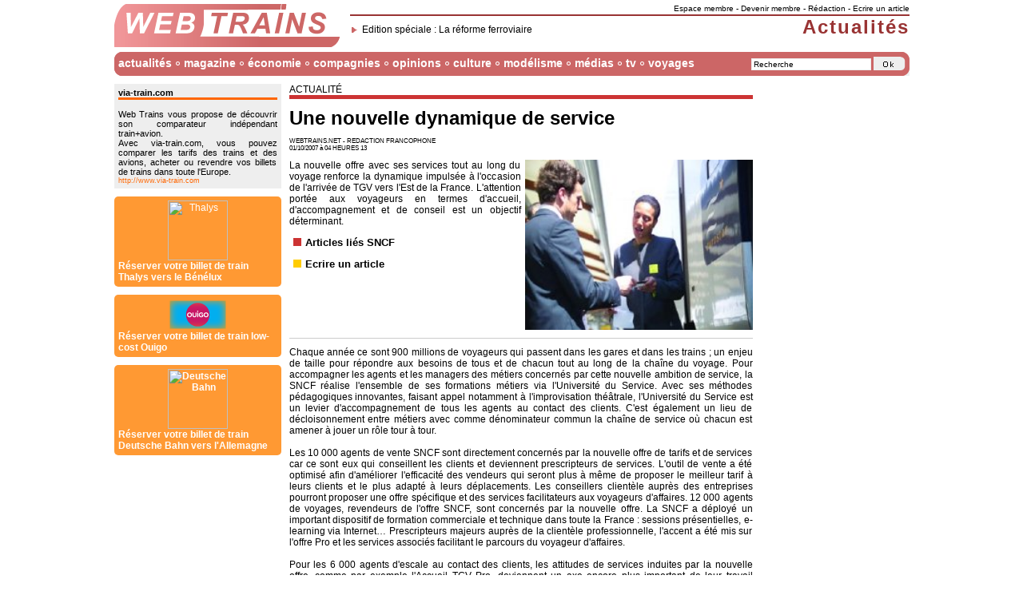

--- FILE ---
content_type: text/html; charset=ISO-8859-1
request_url: http://www.webtrains.net/actualites.php?article=1000001376
body_size: 8331
content:
<html><head>
<title>Web Trains : Une nouvelle dynamique de service</title>
<META NAME="Description" CONTENT="La nouvelle offre avec ses services tout au long du voyage renforce la dynamique impulsée à l'occasion de l'arrivée de TGV vers l'Est de la France. L'attention portée aux voyageurs en termes d'accueil, d'accompagnement et de conseil est un objectif déterminant.">
<META NAME="Keywords" CONTENT="train train rail rails webtrain webtrains web information ferroviaire
francophone Une nouvelle dynamique de service sncf">
<meta http-equiv="Content-Type" content="text/html; charset=iso-8859-1">
<link rel="icon" type="image/gif" href="/tech/content_img/ico.gif" />
<link rel="alternate" type="application/rss+xml" title="RSS - La une" href="/rss.php" />
<link rel="alternate" type="application/xml" title="RSS - Acteurs du rail" href="/rss_acteurs.php" />
<link rel="alternate" type="application/xml" title="RSS - Brèves" href="/rss_breves.php" />
<link rel="alternate" type="application/xml" title="RSS - Economie" href="/rss_economie.php" />
<link rel="alternate" type="application/xml" title="RSS - Europe" href="/rss_europe.php" />
<style type="text/css">
<!--
/*Menu CSS*/
ul#menu li ul{display:none}
ul#menu li:hover>ul{display:block;}
ul#menu{margin:0px;padding:0px;list-style:none;width:100%;float:left;}
ul#menu li{float:left;display:block;padding:0px 10px 0px 5px;background-image:url(tech/content_v14/point.gif);background-position:center right;background-repeat:no-repeat;}
ul#menu li a{display:block;font-family:Arial,Helvetica,sans-serif;text-decoration:none;color:#FFFFFF;font-size:14px;font-weight:bolder}
ul#menu ul{background:#CC6666;list-style:none;margin:0px;padding:7px 0px 0px 0px;position:absolute;width:200px;z-index:1;filter:Alpha(opacity=95);-moz-opacity:0.95;opacity:0.95}
ul#menu ul li{display:block;width:200px;margin:0px 0px 5px 0px;padding:0px;background-image:none}
ul#menu ul li a{margin:0px;padding:0px 5px 0px 5px;cursor:hand;font-size:12px;font-weight:normal}
ul#menu ul li a:hover{background-color:#FF9999}
/*Corps de la page*/
h1{font-size:16px;font-weight:bold;font-family:Arial,Helvetica,sans-serif;margin:0px 0px 10px 0px;padding:0px}
h1.m a{float:right;font-size:12px;font-style:italic;letter-spacing:0px}
h1 img{vertical-align:middle}
h1.m{font-size:18px;font-weight:bold;font-family:Arial,Helvetica,sans-serif;letter-spacing:1px;padding:0px;margin:5px 5px 10px 5px;padding:2px 2px 2px 10px;background-image:url(tech/content_img/m_h1.gif);background-repeat:no-repeat}
h1.t{font-size:18px;font-weight:bold;font-family:Arial,Helvetica,sans-serif;letter-spacing:1px;padding:0px;margin:5px 5px 10px 5px;padding:2px 2px 2px 10px;background-image:url(tech/content_img/t_h1.gif);background-repeat:no-repeat}
h1.t a{float:right;font-size:12px;font-style:italic;letter-spacing:0px}
h2{font-size:14px;font-weight:bold}
h2 img{float:right;margin:-4px 1px 1px 1px;height:48px}
h2 img.img{float:left;margin-top:-10px;width:32px;height:32px}
h2 a{text-transform:none}
h2 b{font-size:11px;font-weight:normal}
h2.t{margin:0px 0px 10px 0px;padding:5px 0px 0px 5px;background-image:url(tech/content_img/t_h2.gif);background-repeat:no-repeat;text-transform:uppercase;font-size:10px;height:50px}
h3{font-size:13px;}
p{margin:0px 0px 10px 0px;padding:0px;text-align:justify}
p img.img{float:left;margin-top:-5px;width:32px;height:32px}
a:link{color: #000000;text-decoration:none}
a:visited{color: #000000;text-decoration:none;}
a:active{color:#990000;text-decoration:underline}
a:hover{color:#990000;text-decoration:underline}
a[hreflang]:after {background-image:url(tech/content_img/ico_a.gif);background-repeat:no-repeat;content: " ";letter-spacing:10px}
p#footer a{color:#FFFFFF}
img{border:none;margin:0px;padding:0px}
body{margin:5px;padding:0px;font-family:Verdana,Arial,Helvetica,sans-serif;font-size:12px;font-style:normal;font-weight:normal;color:#000000;text-align:left}
table{font-family:Verdana,Arial,Helvetica,sans-serif;font-size:12px;font-style:normal;font-weight:normal;color:#000000;text-align:left}
/*Content*/
.c_r{color:#000000 !important;font-size:14px;font-weight:bolder;margin:10px 0px 0px 0px;padding:5px;background-color:#EEEEEE !important}
.c_r a{color:#000000 !important;font-size:11px;font-weight:lighter;background-color:#EEEEEE !important}
.c_r_b{border-top:solid 3px;margin:0px;padding:5px;background-color:#EEEEEE !important }
#hidden_img{visibility:hidden; display:none; position:absolute; left:0px; top:0px; width:100%; height:100%}
.dashed{border:1px dashed #FF9999;margin:5px}
/*Couleurs*/
p.titre{margin:10px 0px 10px 0px;text-align:left;text-transform:uppercase;border-bottom:5px solid}
p.list{font-family:Verdana,Arial,Helvetica,sans-serif;font-size:13px;font-weight:bold;text-align:left}
p.list.bl1:before{content:url(tech/content_v14/list-bl1.gif)}
p.list.bl2:before{content:url(tech/content_v14/list-bl2.gif)}
p.list.ja1:before{content:url(tech/content_v14/list-ja1.gif)}
p.list.or1:before{content:url(tech/content_v14/list-or1.gif)}
p.list.ro0:before{content:url(tech/content_v14/list-ro0.gif)}
p.list.ro1:before{content:url(tech/content_v14/list-ro1.gif)}
p.list.ro2:before{content:url(tech/content_v14/list-ro2.gif)}
p.titre.bl1{border-color:#6699FF}
p.titre.bl2{border-color:#99CCFF}
p.titre.ja1{border-color:#FFCC00}
p.titre.or1{border-color:#ff9900}
p.titre.ro0{border-color:#FFCCCC}
p.titre.ro1{border-color:#CC3333}
p.titre.ro2{border-color:#993333}
/*Footer*/
.c_f{font-size:10px;background:#FFFFFF;float:left;height:120px}
td#bottom{background-image:url(tech/content_v14/menu_bottom.gif);height:30px;vertical-align:middle;font-size:10px;color:#FFFFFF}
td#bottom a{color:#FFFFFF}
-->
</style>
<script type="text/javascript">
<!--
function hover(obj){
if(document.all){
UL = obj.getElementsByTagName('ul');
if(UL.length > 0){
sousMenu = UL[0].style;
if(sousMenu.display == 'none' || sousMenu.display == ''){
sousMenu.display = 'block';
}else{
sousMenu.display = 'none';}}}}
function setHover(){
LI = document.getElementById('menu').getElementsByTagName('li');
nLI = LI.length;
for(i=0; i < nLI; i++){
LI[i].onmouseover = function(){
hover(this);}
LI[i].onmouseout = function(){
hover(this);
}}}
window.onload=montre;
function montre(id) {
var d=document.getElementById(id);
if(d){d.style.display='block';d.style.visibility='visible';}}
function hide(id) {
var d=document.getElementById(id);
if(d){d.style.display='none';d.style.visibility='hidden';}}
function popup(a,z,e) {
window.open(a,z,e);}
function url() {
var i, args=url.arguments; document.returnValue = false;
for (i=0; i<(args.length-1); i+=2) eval(args[i]+".location='"+args[i+1]+"'");}
function alert() {
setTimeout("document.getElementById('alert_FyH').style.display='none';document.getElementById('alert_FyH').style.visibility='hidden'",20000);
setTimeout("document.getElementById('alert_keR').style.display='none';document.getElementById('alert_keR').style.visibility='hidden'",20000);}
//-->
</script>
<script type="text/javascript">
var _gaq = _gaq || [];
_gaq.push(['_setAccount', 'UA-77042-1']);
_gaq.push(['_setDomainName', 'none']);
_gaq.push(['_setAllowLinker', true]);
_gaq.push(['_trackPageview']);
(function() {
var ga = document.createElement('script'); ga.type = 'text/javascript'; ga.async = true;
ga.src = ('https:' == document.location.protocol ? 'https://ssl' : 'http://www') + '.google-analytics.com/ga.js';
var s = document.getElementsByTagName('script')[0]; s.parentNode.insertBefore(ga, s);
})();
</script></head><body onLoad="setHover();"><table width="995" border="0" align="center" cellpadding="0" cellspacing="0">
<tr>
<td colspan="3">
	<a href="http://www.webtrains.net">
        <img src="tech/content_v14/logo.gif" alt="Web Trains" width="285" height="60" longdesc="http://www.webtrains.net" align="left" />
        </a>
        <div style="border-bottom:#993333 2px solid;float:right;font-size:10px;padding:0px 0px 2px 0px;text-align:right;width:700px"><a href="perso_mon_actualite.php">Espace membre</a> - <a href="perso_inscription1.php">Devenir membre</a> -  <a href="http://redaction.webtrains.net" target="_blank">Rédaction</a> -  <a href="http://redaction.webtrains.net/equipe_contribuer.php" target="_blank">Ecrire un article</a>
        </div>
        <div style="color:#993333;font-size:24px;font-weight:bolder;letter-spacing:2px;padding:2px 0px 0px 0px;text-align:right">
        	<div style="background-image:url(tech/content_v14/corne.gif);background-position:left;background-repeat:no-repeat;color:#000000;float:left;font-size:12px;font-weight:normal;letter-spacing:0px;padding:10px 0px 0px 25px"><a href="editions_1000000105_reforme_ferroviaire_sncf.php">Edition spéciale : La réforme ferroviaire</a></div>
        Actualités        </div>
</td>
</tr>
<tr>
<td colspan="3" style="background-image:url(tech/content_v14/menu.gif);height:30px;vertical-align:middle">
    <div style="float:right;font-size:10px">
        <input id="cle" onclick="document.getElementById('cle').value=''" type="text" style="border:#EEEEEE 1px solid;background:#FFFFFF;font-size:10px;width:150px" value="Recherche" />
        <img src="tech/content_v14/form.gif" alt="LocoTrain" longdesc="http://fr.locotrain.com" onclick="url('parent','http://fr.locotrain.com/web/index.php?q='+document.getElementById('cle').value);return document.returnValue" style="cursor:pointer" align="absbottom" />
    </div>
    <div style="float:left">
        <ul id="menu">
            <li>
            <a href="actualites_la_une.php">actualités</a>
                <ul>
                    <li><a href="actualites_la_une.php">actalités à la une</a></li>
                    <li><a href="actualites_breves.php">brèves</a></li>
                    <li><a href="actualites_depeches.php">dépêches</a></li>
                    <li><a href="actualites_evenements.php">événements</a></li>
                    <li><a href="actualites_monde.php">monde</a></li>
                    <li><a href="actualites_europe.php">europe</a></li>
                    <li><a href="actualites_redactions.php">actualités des rédactions</a></li>
                    <li><a href="actualites_archives.php">artchives</a></li>
                </ul>
            </li>
            <li>
            <a href="lemag_articles_populaires.php">magazine</a>
                <ul>
                    <li><a href="editions.php">éditions spéciales</a></li>
                    <li><a href="lemag_articles_populaires.php">classement internet</a></li>
                    <li><a href="lemag_off.php">les offs</a></li>
                    <li><a href="lemag_dessins.php">dessins</a></li>
                    <li><a href="lemag_derniers_numeros.php">dossiers</a></li>
                    <li><a href="lemag_en_images.php">en images</a></li>
                    <li><a href="lemag_phrases.php">phrases</a></li>
                </ul>
            </li>
            <li>
            <a href="economie_la_une.php">économie</a>
                <ul>
                    <li><a href="economie_la_une.php">la une économique</a></li>
                    <li><a href="economie_chiffres.php">chiffres</a></li>
                    <li><a href="economie_constructeurs.php">constructeurs</a></li>
                    <li><a href="economie_syndicats.php">syndicats</a></li>
                </ul>
            </li>
            <li>
            <a href="rail_compagnies_ferroviaires.php">compagnies</a>
                <ul>
                    <li><a href="rail_compagnies_ferroviaires.php">liste des compagnies ferroviaires</a></li>
                    <li><a href="rail_recherche.php">chercher une sociétés</a></li>
                    <li><a href="rail_actualites.php">actualité des sociétés</a></li>
                    <li><a href="rail_blog.php">blogs d'entreprises</a></li>
                    <li><a href="rail_contact.php">contacter une société</a></li>
                    <li><a href="rail_communiques.php">communiqués de presse</a></li>
                    <li><a href="rail_horaire.php">horaires</a></li>
                    <li><a href="rail_wifi.php">hotspots wi-fi</a></li>
                    <li><a href="rail_emploi.php">offres d'emploi</a></li>
                    <li><a href="rail_achat.php">réservation en ligne</a></li>
                    <li><a href="rail_trafic.php">trafic ferroviaire</a></li>
                    <li><a href="rail_index.php">index des sociétés</a></li>
                </ul>
            </li>
            <li>
            <a href="opinions_forum_listemessages.php">opinions</a>
                <ul>
                    <li><a href="opinions_blog.php">blog</a></li>
                    <li><a href="opinions_forum_listemessages.php">forum</a></li>
                    <li><a href="opinions_sondages.php">sondages</a></li>
                    <li><a href="opinions_courrier.php">courrier des lecteurs</a></li>
                </ul>
            </li>
            <li>
            <a href="culture_cinema.php">culture</a>
                <ul>
                    <li><a href="culture_cinema.php">cinéma</a></li>
                    <li><a href="culture_jeux.php">jeux en ligne</a></li>
                </ul>
            </li>
            <li>
            <a href="modelisme_maquettes.php">modélisme</a>
                <ul>
                    <li><a href="modelisme_maquettes.php">maquettes</a></li>
                </ul>
            </li>
            <li>
            <a href="multimedia.php">médias</a>
                <ul>
                    <li><a href="multimedia_cite_du_train.php">cité du train</a></li>
                    <li><a href="multimedia_locomania.php">loco mania</a></li>
                    <li><a href="multimedia_raily.php">raily</a></li>
                    <li><a href="multimedia_train_simulator.php">train simulator</a></li>
                    <li><a href="multimedia_trainz.php">trainz</a></li>
                </ul>
            </li>
            <li>
            <a href="tv_reportages_videos.php">tv</a>
                <ul>
                    <li><a href="tv_podcast.php">podcast</a></li>
                    <li><a href="tv_reportages_videos.php">reportages vidéos</a></li>
                </ul>
            </li>
            <li style="background-image:none">
            <a href="http://www.via-train.com" target="_blank">voyages</a>
                <ul>
                    <li><a href="http://www.via-train.com" target="_blank">comparatif train+avion</a></li>
                    <li><a href="http://www.via-train.com/train-occasions.html" target="_blank">billets d'occasion</a></li>
                    <li><a href="http://partners.webmasterplan.com/click.asp?ref=508028&site=2894&type=text&tnb=38" target="_blank">réserver un billet avec Deutsche Bahn</a></li>
                    <li><a href="http://clk.tradedoubler.com/click?p=41881&a=1030346&g=16466920" target="_blank">réserver un billet avec Thalys</a></li>
                </ul>
            </li>
        </ul>
	</div>
</td>
</tr>
<td width="160" valign="top" style="padding:0px 0px 10px 0px">
<script language="javascript">
<!-- 
function chkad(){try{var n=document.getElementsByTagName('iframe');var f=false;for(j=0;j<n.length;j++) {var tn=n[j].name;if(tn=='google_ads_frame'){return false;}}return true;}catch(e){return false;}}function nag(){if(chkad()){
document.getElementById("chkad").innerHTML="<div onclick=\"url('parent','http://www.via-train.com/');return document.returnValue\" style=\"background-color:#EEEEEE;cursor:pointer;font-size:11px;padding:5px;text-align:justify\"><b>via-train.com</b><div style=\"border-bottom:#FF6600 solid 3px\"></div><br />Web Trains vous propose de découvrir son comparateur indépendant train+avion.<br />Avec via-train.com, vous pouvez comparer les tarifs des trains et des avions, acheter ou revendre vos billets de trains dans toute l'Europe.<br /><small style=\"color:#FF6600\">http://www.via-train.com</small></div><div onclick=\"url('parent','http://www.via-train.com/url,thalys.html');return document.returnValue\" style=\"background:#FF9933;border-radius:5px;color:#FFFFFF;cursor:pointer;margin-top:10px;padding:5px\"><center><img src=\"http://www.via-train.com/pub/affiliates/thalys.gif\" alt=\"Thalys\" width=\"75px\"></center><b>Réserver votre billet de train Thalys vers le Bénélux</a></div><div onclick=\"url('parent','http://www.via-train.com/url,ouigo.html');return document.returnValue\" style=\"background:#FF9933;border-radius:5px;color:#FFFFFF;cursor:pointer;margin-top:10px;padding:5px\"><center><img src=\"http://www.via-train.com/pub/affiliates/ouigo.gif\" alt=\"Ouigo\" width=\"75px\"></center><b>Réserver votre billet de train low-cost Ouigo</a></div><div onclick=\"url('parent','http://www.via-train.com/url,db.html');return document.returnValue\" style=\"background:#FF9933;border-radius:5px;color:#FFFFFF;cursor:pointer;margin-top:10px;padding:5px\"><center><img src=\"http://www.via-train.com/pub/affiliates/db.gif\" alt=\"Deutsche Bahn\" width=\"75px\"></center><b>Réserver votre billet de train Deutsche Bahn vers l'Allemagne</a></div>";
}}if(!document.all){setTimeout("nag()",1000);}
-->
</script>
<div id="chkad" style="margin-top:10px"></div>
<p style="margin-top:10px"><script type="text/javascript"><!--
google_ad_client = "pub-6305794851875940";
google_alternate_ad_url = "http://tech.webtrains.net/content_pub/fr_160x600_tradedoubler.php";
google_ad_width = 160;
google_ad_height = 600;
google_ad_format = "160x600_as";
google_ad_type = "text";
google_ad_channel ="";
google_color_border = ["B4D0DC","A8DDA0","DDB7BA","FDEFD2"];
google_color_bg = ["ECF8FF","EBFFED","FFF5F6","FDEFD2"];
google_color_link = "0000CC";
google_color_url = "008000";
google_color_text = ["6F6F6F","6F6F6F","6F6F6F","000000"];
//--></script><script type="text/javascript" src="http://pagead2.googlesyndication.com/pagead/show_ads.js"></script></p><p><div style="color:#FFCCCC;background:#CC0000" class="c_r">
RSS<br />
<a href="services_rss.php" style="color:#FFCCCC">informations</a>
</div>
	<div style="background:#FFCCCC;border-color:#CC0000" class="c_r_b">
	<a href="rss.php"><img src="tech/content_img/ico_rss.gif" alt="RSS" align="absmiddle" />Flux &quot;A la Une&quot; </a><br />
	<a href="rss_breves.php"><img src="tech/content_img/ico_rss.gif" alt="RSS" align="absmiddle" />Flux &quot;Br&egrave;ves&quot; </a><br />
	<a href="rss_europe.php"><img src="tech/content_img/ico_rss.gif" alt="RSS" align="absmiddle" />Flux &quot;Europe&quot; </a><br />
	<a href="rss_economie.php"><img src="tech/content_img/ico_rss.gif" alt="RSS" align="absmiddle" />Flux &quot;Economie&quot; </a><br />
	<a href="rss_syndicats.php"><img src="tech/content_img/ico_rss.gif" alt="RSS" align="absmiddle" />Flux &quot;Acteurs du rail&quot; </a><br />
	<a href="services_rss.php"><img src="tech/content_img/ico_rss.gif" alt="RSS" align="absmiddle" />Flux personnalis&eacute; </a><br />
	</div></p><p style="margin-top:10px"><script type="text/javascript"><!--
google_ad_client = "pub-6305794851875940";
google_alternate_ad_url = "http://tech.webtrains.net/content_pub/fr_160x600_tradedoubler.php";
google_ad_width = 160;
google_ad_height = 600;
google_ad_format = "160x600_as";
google_ad_type = "text";
google_ad_channel ="";
google_color_border = ["B4D0DC","A8DDA0","DDB7BA","FDEFD2"];
google_color_bg = ["ECF8FF","EBFFED","FFF5F6","FDEFD2"];
google_color_link = "0000CC";
google_color_url = "008000";
google_color_text = ["6F6F6F","6F6F6F","6F6F6F","000000"];
//--></script><script type="text/javascript" src="http://pagead2.googlesyndication.com/pagead/show_ads.js"></script></p>

</td>
<td width="600" valign="top">
<div style="margin:0px 10px 0px 10px; width:580px" id="main">

<p class="titre ro1">Actualité</p>

<h1 style="font-size:24px">Une nouvelle dynamique de service</h1>

<p style="font-size:8px">WEBTRAINS.NET - REDACTION FRANCOPHONE<BR />01/10/2007 à 04 HEURES 13</p>

<p><a href="#" onClick="javascript:montre('hidden_img')"><img src="http://img.locotrain.com/img_tumbs/239-175/img/1793.jpg" width="285px" style="float:right;margin:0px 0px 10px 5px" /></a></p>

<p>La nouvelle offre avec ses services tout au long du voyage renforce la dynamique impulsée à l'occasion de l'arrivée de TGV vers l'Est de la France. L'attention portée aux voyageurs en termes d'accueil, d'accompagnement et de conseil est un objectif déterminant.</p>

<p class="list ro1"><a href="actualites_themes.php?id=sncf">Articles liés SNCF</a></p>

<p class="list ja1"><a href="http://redaction.webtrains.net/equipe_contribuer.php" target="_blank">Ecrire un article</a></p>

<p style="clear:both;border-top:#CCCCCC 1px solid;padding-top:10px">Chaque année ce sont 900 millions de voyageurs qui passent dans les gares et dans les trains ; un enjeu de taille pour répondre aux besoins de tous et de chacun tout au long de la chaîne du voyage. Pour accompagner les agents et les managers des métiers concernés par cette nouvelle ambition de service, la SNCF réalise l'ensemble de ses formations métiers via l'Université du Service. Avec ses méthodes pédagogiques innovantes, faisant appel notamment à l'improvisation théâtrale, l'Université du Service est un levier d'accompagnement de tous les agents au contact des clients. C'est également un lieu de décloisonnement entre métiers avec comme dénominateur commun la chaîne de service où chacun est amener à jouer un rôle tour à tour.<br /><br />Les 10 000 agents de vente SNCF sont directement concernés par la nouvelle offre de tarifs et de services car ce sont eux qui conseillent les clients et deviennent prescripteurs de services. L'outil de vente a été optimisé afin d'améliorer l'efficacité des vendeurs qui seront plus à même de proposer le meilleur tarif à leurs clients et le plus adapté à leurs déplacements. Les conseillers clientèle auprès des entreprises pourront proposer une offre spécifique et des services facilitateurs aux voyageurs d'affaires. 12 000 agents de voyages, revendeurs de l'offre SNCF, sont concernés par la nouvelle offre. La SNCF a déployé un important dispositif de formation commerciale et technique dans toute la France : sessions présentielles, e-learning via Internet&#133; Prescripteurs majeurs auprès de la clientèle professionnelle, l'accent a été mis sur l'offre Pro et les services associés facilitant le parcours du voyageur d'affaires.<br /><br />Pour les 6 000 agents d'escale au contact des clients, les attitudes de services induites par la nouvelle offre, comme par exemple l'Accueil TGV Pro, deviennent un axe encore plus important de leur travail quotidien. Quant aux 7 000 contrôleurs, ils seront également très concernés, en premier lieu par les nouveaux tarifs qu'ils doivent s'approprier pour les contrôler à bord des trains mais aussi par une relation enrichie avec les clients grâce au service d'accueil au train, à une attitude plus proactive et plus orientée « service à bord ».<br /><br />A chaque étape de son voyage, le client doit se sentir accompagné et aidé par les agents. Pour atteindre cette ambition, la SNCF s'appuie sur les compétences de son personnel et investit dans un programme de formation innovant. L'Université du service est au coeur de ce dispositif de formation. Elle dispense en effet depuis 2006 toutes les formations inter-métiers, culture du service et relation clients. Le lancement de la nouvelle offre tarifaire et de service a donc été l'occasion de déployer très largement ce type de formation.<br /><br />Entre le mois de février et de juin 2007, 23 000 agents SNCF ont été formés pendant 5 mois par 90 formateurs dédiés. Répartis en 40 campus, les agents ont bénéficié de 200 000 heures de formation. Au-delà de l'acquisition des connaissances, de la réalisation d'exercices pratiques, c'est une formation inter - métiers qui a été mise en place afin de permettre à chaque agent de prendre conscience des contraintes et du professionnalisme de chaque métier. Ainsi, l'agent de vente, l'agent de contrôle, l'agent d'escale ou l'agent du service clientèle conforte leur rôle dans la chaîne du service et développe des attitudes de service communes pour offrir un voyage « sans couture » aux clients.<br /><br />Un dispositif innovant, via Intranet, a été conçu pour maintenir les connaissances de tous les acteurs concernés après leur formation. 1300 managers ont également suivi une formation à la nouvelle gamme pour pouvoir accompagner les équipes sur le terrain et déployer la nouvelle offre auprès des clients.</p>

<p>David Herrgott</p>
<p class="list bl2"><a href="http://www.facebook.com/sharer.php?u=http%3A%2F%2Fwww.webtrains.net%2Factualites.php%3Farticle%3D1000001376" target="_blank">Partager cet article avec mes amis sur Facebook</a></p>

<p class="list bl2" style="background-color:#eee"><a href="http://www.cheminots.net/" target="_blank"><img src="tech/content_img/img_cheminots.gif" alt="Donnez votre avis sur le forum cheminots.net" class="img" style="width:78px;float:right">Donnez votre avis sur le forum cheminots.net</a></p>

<p class="list bl2"><a href="lemag_articles_populaires.php">Popularité de l'article : 100%</a>, <a href="opinions_forum_post.php?actu_sujet=Une nouvelle dynamique de service">commentez-le sur Web Trains</a></p>

<p class="list ro0"><a href="http://www.via-train.com/" target="_blank">Réservez un billet de train sur Via Train</a></p>

<p class="list ro0"><a href="services_rss.php">Consulter les flux RSS de Web Trains</a></p>

<p style="text-align:center"><script type="text/javascript"><!--
google_ad_client = "pub-6305794851875940";
google_alternate_ad_url = "http://tech.webtrains.net/content_pub/fr_468x60_tradedoubler.php";
google_ad_width = 468;
google_ad_height = 60;
google_ad_format = "468x60_as";
google_ad_type = "text";
google_ad_channel ="";
google_color_border = "FFFFFF";
google_color_bg = "FFFFFF";
google_color_link = "000000";
google_color_url = "666666";
google_color_text = "000000";
//--></script>
<script type="text/javascript"
  src="http://pagead2.googlesyndication.com/pagead/show_ads.js">
</script></p>




--- FILE ---
content_type: text/html; charset=utf-8
request_url: https://www.google.com/recaptcha/api2/aframe
body_size: 269
content:
<!DOCTYPE HTML><html><head><meta http-equiv="content-type" content="text/html; charset=UTF-8"></head><body><script nonce="SGRAS8EucXkopFXvBYh-KQ">/** Anti-fraud and anti-abuse applications only. See google.com/recaptcha */ try{var clients={'sodar':'https://pagead2.googlesyndication.com/pagead/sodar?'};window.addEventListener("message",function(a){try{if(a.source===window.parent){var b=JSON.parse(a.data);var c=clients[b['id']];if(c){var d=document.createElement('img');d.src=c+b['params']+'&rc='+(localStorage.getItem("rc::a")?sessionStorage.getItem("rc::b"):"");window.document.body.appendChild(d);sessionStorage.setItem("rc::e",parseInt(sessionStorage.getItem("rc::e")||0)+1);localStorage.setItem("rc::h",'1768850840650');}}}catch(b){}});window.parent.postMessage("_grecaptcha_ready", "*");}catch(b){}</script></body></html>